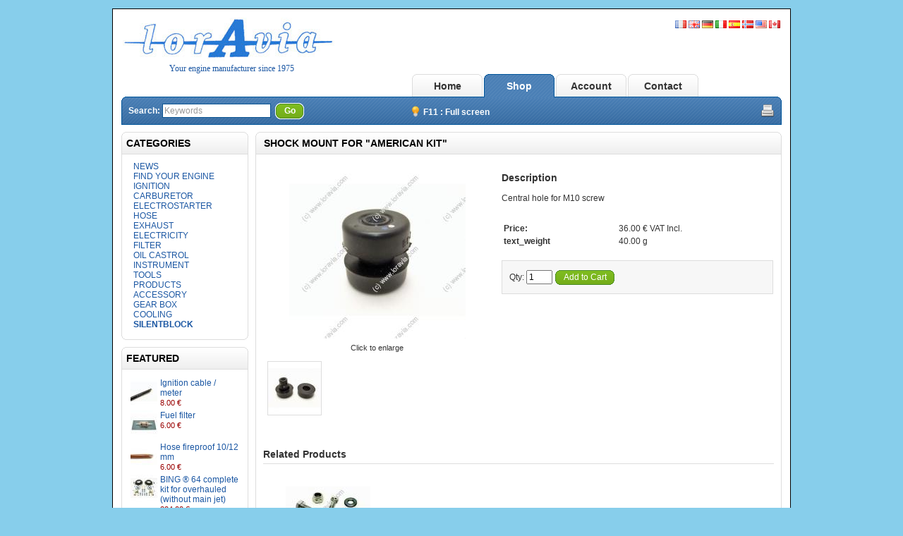

--- FILE ---
content_type: text/html; charset=utf-8
request_url: https://loravia.com/shop/en/silentblock?product_id=652
body_size: 4563
content:
<?xml version="1.0" encoding="UTF-8"?>
<!DOCTYPE html PUBLIC "-//W3C//DTD XHTML 1.0 Strict//EN" "http://www.w3.org/TR/xhtml1/DTD/xhtml1-strict.dtd">
<html xmlns="http://www.w3.org/1999/xhtml" dir="ltr" lang="en" xml:lang="en">
<head>
<title>Shock mount for &quot;american kit&quot; - Microlight & ulm and spare parts</title>
<meta name="description" content="LORAVIA - Your engine manufacturer since 1975 - MICROLIGHT & ULM - SPARE PARTS - Maintenance - Sellings - sky ranger | T&eacute;l. : +333 82 56 63 71" />
<meta name="keywords" content="MICROLIGHT, ULM, SPARE PARTS, Maintenance, Sellings, sky ranger, GASKETS " />
<base href="https://loravia.com/shop/" />
<link href="https://loravia.com/shop/en/index.php?route=product/product&amp;product_id=652" rel="canonical" />
<link rel="stylesheet" type="text/css" href="https://loravia.com/shop/catalog/view/theme/default/stylesheet/stylesheet.css" />
<!--[if lt IE 7]>
<link rel="stylesheet" type="text/css" href="https://loravia.com/shop/catalog/view/theme/default/stylesheet/ie6.css" />
<script type="text/javascript" src="https://loravia.com/shop/catalog/view/javascript/DD_belatedPNG_0.0.8a-min.js"></script>
<script>
DD_belatedPNG.fix('img, #header .div3 a, #content .left, #content .right, .box .top');
</script>
<![endif]-->
<script type="text/javascript" src="https://loravia.com/shop/catalog/view/javascript/jquery/jquery-1.3.2.min.js"></script>
<script type="text/javascript" src="https://loravia.com/shop/catalog/view/javascript/jquery/thickbox/thickbox-compressed.js"></script>
<link rel="stylesheet" type="text/css" href="https://loravia.com/shop/catalog/view/javascript/jquery/thickbox/thickbox.css" />
<script type="text/javascript" src="https://loravia.com/shop/catalog/view/javascript/jquery/tab.js"></script>
<script type="text/javascript"><!--
function bookmark(url, title) {
	if (window.sidebar) { // firefox
    window.sidebar.addPanel(title, url, "");
	} else if(window.opera && window.print) { // opera
		var elem = document.createElement('a');
		elem.setAttribute('href',url);
		elem.setAttribute('title',title);
		elem.setAttribute('rel','sidebar');
		elem.click();
	} else if(document.all) {// ie
   		window.external.AddFavorite(url, title);
	}
}
//--></script>
<link rel="icon" type="image/ico" href="./favicon.ico">
</head>
<body>
<div id="container">
<div id="header">
  <div class="div1">
    <div class="div2">
	        		    <div class="option">
            				<a href="./fr/"><img src="https://loravia.com/shop//image/flags/fr.png" alt="Français" /></a>
							<a href="./en/"><img src="https://loravia.com/shop//image/flags/gb.png" alt="English" /></a>
							<a href="./de/"><img src="https://loravia.com/shop//image/flags/de.png" alt="Deutsch" /></a>
							<a href="./it/"><img src="https://loravia.com/shop//image/flags/it.png" alt="Italiano" /></a>
							<a href="./es/"><img src="https://loravia.com/shop//image/flags/es.png" alt="Espagnol" /></a>
							<a target="_blank" href="https://www.edgeperformance.no/"><img src="https://loravia.com/shop//image/flags/no.png" alt="Denmark" /></a>			
				<a target="_blank" href="https://sideslipaviation.com/"><img src="https://loravia.com/shop//image/flags/us.png" alt="Usa" /></a>
				<a target="_blank" href="https://sideslipaviation.com/"><img src="https://loravia.com/shop//image/flags/ca.png" alt="Canada" /></a>
			</div>
		      <a href="https://loravia.com/shop/"><img src="https://loravia.com/shop/image/data/logo1.gif" title="Loravia.com - Votre motoriste depuis 1975" alt="moteur ulm 447 503 587 912 pi�ces d�tach�es vente sky ranger" /></a>
	  <div id="motto">Your engine manufacturer since 1975<div id="print_adresse"><br>TEL : +333 82 56 63 71 | FAX : +333 82 56 66 59</div></div>
    </div>
    <div class="div4">
		<a href="https://loravia.com/shop/" id="tab_shop">Home</a>
		<a href="https://loravia.com/shop/en/index.php?route=product/category&amp;path=114" id="tab_home">Shop</a>
		<a href="https://loravia.com/shop/index.php?route=account/account" id="tab_account">Account</a>
				<a href="https://loravia.com/shop/index.php?route=information/contact" id="tab_contact">Contact</a>		
	  </div>
    <div class="div5">
      <div class="left"></div>
      <div class="right">
		<div class="div7">
			<A href="javascript:window.print()"><img src="https://loravia.com/shop/image/print.png" style="float:right;width:20px;"></A>
		</div>
	  </div>
      <div class="center">
        <div id="search">
          <div class="div8">Search:&nbsp;</div>
          <div class="div9">
                        <input type="text" value="Keywords" id="filter_keyword" onclick="this.value = '';" onkeydown="this.style.color = '#000000'" style="color: #999;" />
                        <select id="filter_category_id">
              <option value="0">All Categories</option>
                                          <option value="114">&nbsp;&nbsp;&nbsp;&nbsp;NEWS</option>
                                                        <option value="111">&nbsp;&nbsp;&nbsp;&nbsp;FIND YOUR ENGINE</option>
                                                        <option value="72">&nbsp;&nbsp;&nbsp;&nbsp;IGNITION</option>
                                                        <option value="44">&nbsp;&nbsp;&nbsp;&nbsp;CARBURETOR</option>
                                                        <option value="45">&nbsp;&nbsp;&nbsp;&nbsp;ELECTROSTARTER</option>
                                                        <option value="52">&nbsp;&nbsp;&nbsp;&nbsp;HOSE</option>
                                                        <option value="104">&nbsp;&nbsp;&nbsp;&nbsp;EXHAUST</option>
                                                        <option value="96">&nbsp;&nbsp;&nbsp;&nbsp;ELECTRICITY</option>
                                                        <option value="41">&nbsp;&nbsp;&nbsp;&nbsp;FILTER</option>
                                                        <option value="56">&nbsp;&nbsp;&nbsp;&nbsp;OIL CASTROL</option>
                                                        <option value="53">&nbsp;&nbsp;&nbsp;&nbsp;INSTRUMENT</option>
                                                        <option value="59">&nbsp;&nbsp;&nbsp;&nbsp;TOOLS</option>
                                                        <option value="100">&nbsp;&nbsp;&nbsp;&nbsp;PRODUCTS</option>
                                                        <option value="61">&nbsp;&nbsp;&nbsp;&nbsp;ACCESSORY</option>
                                                        <option value="82">&nbsp;&nbsp;&nbsp;&nbsp;GEAR BOX</option>
                                                        <option value="93">&nbsp;&nbsp;&nbsp;&nbsp;COOLING</option>
                                                        <option value="51" selected="selected">&nbsp;&nbsp;&nbsp;&nbsp;SILENTBLOCK</option>
                                        </select>
          </div>
          <div class="div10">&nbsp;&nbsp;<a onclick="moduleSearch();" class="button"><span>Go</span></a></div>
		  <div class="div11"><img src="https://loravia.com/shop/image/ampoule.png" style="padding-top:4px;vertical-align: -3px;">&nbsp;F11 : Full screen</div>
        </div>
      </div>
    </div>

  </div>
</div>
<script type="text/javascript"><!-- 
function getURLVar(urlVarName) {
	var urlHalves = String(document.location).toLowerCase().split('?');
	var urlVarValue = '';
	
	if (urlHalves[1]) {
		var urlVars = urlHalves[1].split('&');

		for (var i = 0; i <= (urlVars.length); i++) {
			if (urlVars[i]) {
				var urlVarPair = urlVars[i].split('=');
				
				if (urlVarPair[0] && urlVarPair[0] == urlVarName.toLowerCase()) {
					urlVarValue = urlVarPair[1];
				}
			}
		}
	}
	
	return urlVarValue;
} 

$(document).ready(function() {
	route = getURLVar('route');
	
	if (!route) {
		$('#tab_home').addClass('selected');
	} else {
		part = route.split('/');
		
			 if (route == 'common/home') 				{ $('#tab_home').addClass('selected');} 
		else if (route == 'information/information') 	{ $('#tab_shop').addClass('selected');} 
		else if (route == 'information/contact') 		{ $('#tab_contact').addClass('selected');} 
		else if (route == 'account/login') 				{ $('#tab_account').addClass('selected');} 
		else if (route == 'checkout/cart') 				{ $('#tab_cart').addClass('selected');} 
		else if (part[0] == 'account') 					{ $('#tab_account').addClass('selected');} 		
		else if (part[0] == 'checkout') 				{ $('#tab_checkout').addClass('selected');} 
		else 											{ $('#tab_home').addClass('selected');}
	}
});
//--></script>
<script type="text/javascript"><!--
$('#search input').keydown(function(e) {
if (e.keyCode == 13) {
moduleSearch();
}
});
function moduleSearch() {
url = 'index.php?route=product/search';
var filter_keyword = $('#filter_keyword').attr('value')
if (filter_keyword) {
url += '&keyword=' + encodeURIComponent(filter_keyword) + '&description=true&model=1';
}
location = url;
}
//--></script>
<script type="text/javascript"><!--
$('.switcher').bind('click', function() {
	$(this).find('.option').slideToggle('fast');
});
$('.switcher').bind('mouseleave', function() {
	$(this).find('.option').slideUp('fast');
}); 
//--></script>
<div id="column_left">
        <div class="box">
  <div class="top">Categories</div>
  <div id="category" class="middle"><ul><li><a href="https://loravia.com/shop/en/index.php?route=product/category&amp;path=114">NEWS</a></li><li><a href="https://loravia.com/shop/en/find-your-engine">FIND YOUR ENGINE</a></li><li><a href="https://loravia.com/shop/en/ignition">IGNITION</a></li><li><a href="https://loravia.com/shop/en/carburetor">CARBURETOR</a></li><li><a href="https://loravia.com/shop/en/electrostarter">ELECTROSTARTER</a></li><li><a href="https://loravia.com/shop/en/durite">HOSE</a></li><li><a href="https://loravia.com/shop/en/exhaust">EXHAUST</a></li><li><a href="https://loravia.com/shop/en/electricity">ELECTRICITY</a></li><li><a href="https://loravia.com/shop/en/filter">FILTER</a></li><li><a href="https://loravia.com/shop/en/oil-castrol">OIL CASTROL</a></li><li><a href="https://loravia.com/shop/en/instrument">INSTRUMENT</a></li><li><a href="https://loravia.com/shop/en/tools">TOOLS</a></li><li><a href="https://loravia.com/shop/en/products">PRODUCTS</a></li><li><a href="https://loravia.com/shop/en/accessory">ACCESSORY</a></li><li><a href="https://loravia.com/shop/en/gear-box">GEAR BOX</a></li><li><a href="https://loravia.com/shop/en/cooling">COOLING</a></li><li><a href="https://loravia.com/shop/en/silentblock"><b>SILENTBLOCK</b></a></li></ul></div>
  <div class="bottom">&nbsp;</div>
</div>
        <div class="box">
  <div class="top">Featured</div>
  <div class="middle">
        <table cellpadding="2" cellspacing="0" style="width: 100%;">
            <tr>
        <td valign="top" width="1"><a href="https://loravia.com/shop/en/ignition-cable-meter"><img src="https://loravia.com/shop/image/cache/data/Allumage/DSC07236r-38x38.jpg" alt="Ignition cable / meter" /></a></td>
        <td valign="top"><a href="https://loravia.com/shop/en/ignition-cable-meter">Ignition cable / meter</a>
                    <br />
                    <span style="font-size: 11px; color: #900;">8.00 €</span>
                    </td>
      </tr>
            <tr>
        <td valign="top" width="1"><a href="https://loravia.com/shop/en/fuel-filter"><img src="https://loravia.com/shop/image/cache/data/Filtre/DSC07139r-38x38.jpg" alt="Fuel filter" /></a></td>
        <td valign="top"><a href="https://loravia.com/shop/en/fuel-filter">Fuel filter</a>
                    <br />
                    <span style="font-size: 11px; color: #900;">6.00 €</span>
                    </td>
      </tr>
            <tr>
        <td valign="top" width="1"><a href="https://loravia.com/shop/en/hose-fireproof-10-mm-1"><img src="https://loravia.com/shop/image/cache/data/Quincaillerie/DSC07238r-38x38.jpg" alt="Hose fireproof 10/12 mm" /></a></td>
        <td valign="top"><a href="https://loravia.com/shop/en/hose-fireproof-10-mm-1">Hose fireproof 10/12 mm</a>
                    <br />
                    <span style="font-size: 11px; color: #900;">6.00 €</span>
                    </td>
      </tr>
            <tr>
        <td valign="top" width="1"><a href="https://loravia.com/shop/en/bing-64-complete-kit-for-overhauled"><img src="https://loravia.com/shop/image/cache/data/Carburateur/DSC07508r-2024-sans-flotteurs-38x38.jpg" alt="BING ® 64 complete kit for overhauled (without main jet)" /></a></td>
        <td valign="top"><a href="https://loravia.com/shop/en/bing-64-complete-kit-for-overhauled">BING ® 64 complete kit for overhauled (without main jet)</a>
                    <br />
                    <span style="font-size: 11px; color: #900;">204.00 €</span>
                    </td>
      </tr>
          </table>
      </div>
  <div class="bottom">&nbsp;</div>
</div>
  </div>
<div id="column_right">
  </div>
<div id="content">
  <div class="top">
    <div class="left"></div>
    <div class="right"></div>
    <div class="center">
      <h1>Shock mount for &quot;american kit&quot;</h1>
    </div>
  </div>
  <div class="middle">
    <div style="width: 100%; margin-bottom: 30px;">
      <table style="width: 100%; border-collapse: collapse;">
        <tr>
          <td style="text-align: center; width: 250px; vertical-align: top;">
			<a href="https://loravia.com/shop/image/cache/data/Silent bloc/DSC07140r-500x500.jpg" title="Shock mount for &quot;american kit&quot;" class="thickbox"><img src="https://loravia.com/shop/image/cache/data/Silent bloc/DSC07140r-250x250.jpg" title="Shock mount for &quot;american kit&quot;" alt="Shock mount for &quot;american kit&quot;" id="image" style="margin-bottom: 3px;" /></a><br />
            <span style="font-size: 11px;">Click to enlarge</span>
	
							<p>
									<div style="display: inline-block; float: left; text-align: center; margin-left: 5px; margin-right: 5px; margin-bottom: 10px;"><a href="https://loravia.com/shop/image/cache/data/Silent bloc/DSC07141r-500x500.jpg" title="Shock mount for &quot;american kit&quot;" class="thickbox"><img src="https://loravia.com/shop/image/cache/data/Silent bloc/DSC07141r-75x75.jpg" title="Shock mount for &quot;american kit&quot;" alt="Shock mount for &quot;american kit&quot;" style="border: 1px solid #DDDDDD; margin-bottom: 3px;" /></a></div>
								</p>
					</td>
          <td style="padding-left: 15px; width: 296px; vertical-align: top;">
		  			<h3>Description</h3>
		<p>
	Central hole for M10 screw</p>
    		
	<br>
		  <table width="100%">
                            <tr>
                <td><b>Price:</b></td>
                <td>                  36.00 € VAT Incl.                  </td>
              </tr>
              									<tr>
						<td><b>text_weight</b></td>
						<td>40.00 g</td>
					</tr>
                          </table>
            <br />
                        <form action="https://loravia.com/shop/index.php?route=checkout/cart" method="post" enctype="multipart/form-data" id="product">
                                                        				<div class="content">
					Qty:					<input type="text" name="quantity" size="3" value="1" />
					<a onclick="$('#product').submit();" id="add_to_cart" class="button"><span>Add to Cart</span></a>
														</div>
              <div><input type="hidden" name="product_id" value="652" />
              <input type="hidden" name="redirect" value="https://loravia.com/shop/index.php?route=product/product&amp;path=51&amp;product_id=652" /></div>
            </form>
            </td>
        </tr>
      </table>
    </div>
    <div class="tabsnew">
			<h3>Related Products</h3>
		<table class="list">
                <tr>
                    <td width="25%">            <a href="https://loravia.com/shop/en/bolts"><img src="https://loravia.com/shop/image/cache/data/Quincaillerie/visserie-120x120.jpg" title="Short M6/8 screw" alt="Short M6/8 screw" /></a><br />
            <a href="https://loravia.com/shop/en/bolts">Short M6/8 screw</a><br />
            <span style="color: #999; font-size: 11px;"></span><br />
                                    <span style="color: #900; font-weight: bold;">1.00 €</span><br />
                                                </td>
                    <td width="25%"></td>
                    <td width="25%"></td>
                    <td width="25%"></td>
                  </tr>
              </table>
     	
	
    </div>
  </div>
  <div class="bottom">
    <div class="left"></div>
    <div class="right"></div>
    <div class="center"></div>
  </div>
</div>
<script type="text/javascript"><!--
$('#review .pagination a').live('click', function() {
	$('#review').slideUp('slow');
		
	$('#review').load(this.href);
	
	$('#review').slideDown('slow');
	
	return false;
});			

$('#review').load('index.php?route=product/product/review&product_id=652');

function review() {
	$.ajax({
		type: 'POST',
		url: 'index.php?route=product/product/write&product_id=652',
		dataType: 'json',
		data: 'name=' + encodeURIComponent($('input[name=\'name\']').val()) + '&text=' + encodeURIComponent($('textarea[name=\'text\']').val()) + '&rating=' + encodeURIComponent($('input[name=\'rating\']:checked').val() ? $('input[name=\'rating\']:checked').val() : '') + '&captcha=' + encodeURIComponent($('input[name=\'captcha\']').val()),
		beforeSend: function() {
			$('.success, .warning').remove();
			$('#review_button').attr('disabled', 'disabled');
			$('#review_title').after('<div class="wait"><img src="catalog/view/theme/default/image/loading_1.gif" alt="" /> Please Wait!</div>');
		},
		complete: function() {
			$('#review_button').attr('disabled', '');
			$('.wait').remove();
		},
		success: function(data) {
			if (data.error) {
				$('#review_title').after('<div class="warning">' + data.error + '</div>');
			}
			
			if (data.success) {
				$('#review_title').after('<div class="success">' + data.success + '</div>');
								
				$('input[name=\'name\']').val('');
				$('textarea[name=\'text\']').val('');
				$('input[name=\'rating\']:checked').attr('checked', '');
				$('input[name=\'captcha\']').val('');
			}
		}
	});
}
//--></script>
<script type="text/javascript"><!--
$.tabs('.tabs a'); 
//--></script>
<div id="footer">
</div>
</div>
<div id="container_footer">&copy; 2010-2024 Loravia | TEL : +333 82 56 63 71<br>Les marques cit&eacute;es appartiennent &agrave; leurs propri&eacute;taires respectifs.<br><a target="_blank" href="http://www.fontana.lu">fontana.lu - web developpement</a></div>
</body></html> 